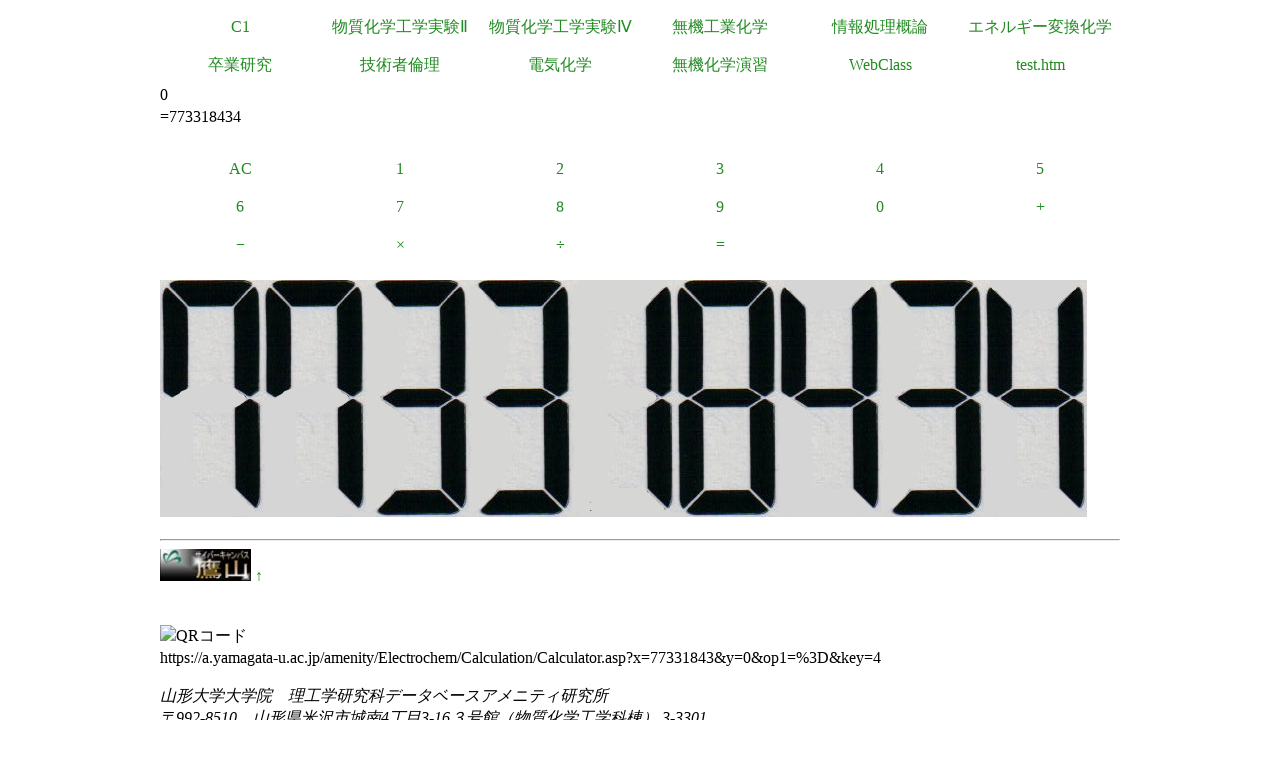

--- FILE ---
content_type: text/html
request_url: https://a.yamagata-u.ac.jp/amenity/Electrochem/Calculation/Calculator.asp?x=77331843&y=0&op1=%3D&key=4
body_size: 5953
content:

<!DOCTYPE html>
<html>
<head>
<title>電卓</title>
<meta name="ROBOTS" content="NOARCHIVE">
<link href="/amenity/~host/yz/c1/c1.css" type="text/css" rel="stylesheet" />
<meta http-equiv="Content-Type" content="text/html;charset=UTF-8" />
<link rel="shortcut icon" href="/favicon.ico" type="image/vnd.microsoft.icon" />
<link rel="icon" href="/favicon.ico" type="image/vnd.microsoft.icon" />
</head>
<body style="background-color:#">
<div class="Base">
<div class="gnavi">
<ul>
  <li>
    <a href="/amenity/~host/yz/c1/index.asp">C1</a>
  </li>
  <li>
    <a href="/amenity/~host/yz/c1/Education/Experimental/Experimental.asp">物質化学工学実験Ⅱ</a>
  </li>
  <li>
    <a href="/amenity/~host/yz/c1/Education/Experimental4/Experimental4.asp">物質化学工学実験Ⅳ</a>
  </li>

  <li>
    <a href="/amenity/~host/yz/c1/Education/Industry.asp">無機工業化学</a>
  </li>
  <li>
    <a href="/amenity/~host/yz/c1/Education/Information.asp">情報処理概論</a>
  </li>
  <li>
    <a href="/amenity/~host/yz/c1/Education/Energy.asp">エネルギー変換化学</a>
  </li>
  <li>
    <a href="/amenity/~host/yz/c1/Education/Thesis.asp">卒業研究</a>
  </li>
  <li>
    <a title="技術者倫理" href="/amenity/~host/yz/c1/Education/Ethics.asp">技術者倫理</a>
  </li>  
  
  <li>
    <a title="電気化学" href="/amenity/~host/yz/c1/Education/EChem.asp">電気化学</a>
  </li>
  <li>
    <a title="無機化学演習" href="/amenity/~host/yz/c1/Education/InorgSeminar/InorgSeminar.asp">
      無機化学演習
    </a>
  </li>


  <li>
    <a href="https://ecsylms1.kj.yamagata-u.ac.jp/webclass/login.php">WebClass</a>
  </li>

  <li>
    <a href="/amenity/test.htm">test.htm</a>
  </li>

</ul>

</div>
 <div class="clear"></div>
0<br/>
=773318434<br/>
<br/>

<div class="chemnavi">
<ul>
<li>
<a title="AC" href="/amenity/Electrochem/Calculation/Calculator.asp">AC</a>	
</li>
<li>
<a title="1" href="/amenity/Electrochem/Calculation/Calculator.asp?x=773318434&y=0&op1=%3D&key=1">1</a>	
</li>
<li>
<a title="2" href="/amenity/Electrochem/Calculation/Calculator.asp?x=773318434&y=0&op1=%3D&key=2">2</a>	
</li>
<li>
<a title="3" href="/amenity/Electrochem/Calculation/Calculator.asp?x=773318434&y=0&op1=%3D&key=3">3</a>	
</li>
<li>
<a title="4" href="/amenity/Electrochem/Calculation/Calculator.asp?x=773318434&y=0&op1=%3D&key=4">4</a>	
</li>
<li>
<a title="5" href="/amenity/Electrochem/Calculation/Calculator.asp?x=773318434&y=0&op1=%3D&key=5">5</a>	
</li>
<li>
<a title="6" href="/amenity/Electrochem/Calculation/Calculator.asp?x=773318434&y=0&op1=%3D&key=6">6</a>	
</li>
<li>
<a title="7" href="/amenity/Electrochem/Calculation/Calculator.asp?x=773318434&y=0&op1=%3D&key=7">7</a>	
</li>
<li>
<a title="8" href="/amenity/Electrochem/Calculation/Calculator.asp?x=773318434&y=0&op1=%3D&key=8">8</a>	
</li>
<li>
<a title="9" href="/amenity/Electrochem/Calculation/Calculator.asp?x=773318434&y=0&op1=%3D&key=9">9</a>	
</li>
<li>
<a title="0" href="/amenity/Electrochem/Calculation/Calculator.asp?x=773318434&y=0&op1=%3D&key=0">0</a>	
</li>
<li>
<a title="+" href="/amenity/Electrochem/Calculation/Calculator.asp?x=773318434&y=0&op1=%3D&op2=%2B">+</a>	
</li>
<li>
<a title="-" href="/amenity/Electrochem/Calculation/Calculator.asp?x=773318434&y=0&op1=%3D&op2=%2D">&minus;</a>	
</li>
<li>
<a title="*" href="/amenity/Electrochem/Calculation/Calculator.asp?x=773318434&y=0&op1=%3D&op2=%2A">&times;</a>	
</li>
<li>
<a title="/" href="/amenity/Electrochem/Calculation/Calculator.asp?x=773318434&y=0&op1=%3D&op2=%2F">&divide;</a>	
</li>
<li>
<a title="=" href="/amenity/Electrochem/Calculation/Calculator.asp?x=773318434&y=0&op1=%3D&op2=%3D">=</a>	
</li>

</ul>
</div>
    <div class="clear"></div>
    <p>
 <img src='/amenity/img/number/7.jpg'><img src='/amenity/img/number/7.jpg'><img src='/amenity/img/number/3.jpg'><img src='/amenity/img/number/3.jpg'><img src='/amenity/img/number/1.jpg'><img src='/amenity/img/number/8.jpg'><img src='/amenity/img/number/4.jpg'><img src='/amenity/img/number/3.jpg'><img src='/amenity/img/number/4.jpg'><br/>
    </p>

<footer>
  

  <hr/>
  <a id="footer"></a>
        <a href="/amenity/splash.asp">
    <img src="/amenity/~host/yz/c1/youzan_banner8831.jpg" style="height:2em;width:auto;" />
  </a>
  <a href="#header">↑</a>
    <p>
      <br/>
  <img src="http://chart.apis.google.com/chart?chs=150x150&cht=qr&chl=https://a.yamagata-u.ac.jp/amenity/Electrochem/Calculation/Calculator.asp?x=77331843&y=0&op1=%3D&key=4" style="height:10em;width:auto;" alt="QRコード" /><br/>
      https://a.yamagata-u.ac.jp/amenity/Electrochem/Calculation/Calculator.asp?x=77331843&y=0&op1=%3D&key=4<br/>
    </p>    
    <address>
      山形大学大学院　理工学研究科<wbr/>
        データベースアメニティ研究所
<br/>
      〒992-8510　山形県米沢市城南4丁目3-16<wbr/>
      ３号館（物質化学工学科棟） 3-3301<br/>
      准教授 伊藤智博<br/>
     telto:0238-26-3753<br/>
      url:<a href="http://amenity.yz.yamagata-u.ac.jp/">
        http://amenity.yz.yamagata-u.ac.jp/
      </a><br/>
      mailto:<a href="mailto:c1!--No Spam--@gp.yz.yamagata-u.ac.jp">c1<!--No Spam-->@gp.yz.yamagata-u.ac.jp</a>
    </address>
    <p>
	<a href="https://a.yamagata-u.ac.jp/amenity/Electrochem/Calculation/Calculator.asp?x=77331843&y=0&op1=%3D&key=4">a</a>
	<a href="https://b.yamagata-u.ac.jp/amenity/Electrochem/Calculation/Calculator.asp?x=77331843&y=0&op1=%3D&key=4">b</a>
      <a href="https://c.yamagata-u.ac.jp"
        /amenity/Electrochem/Calculation/Calculator.asp?x=77331843&y=0&op1=%3D&key=4">c
        </a>
      <a href="https://dev.yz.yamagata-u.ac.jp/amenity/Electrochem/Calculation/Calculator.asp?x=77331843&y=0&op1=%3D&key=4">d</a>
      <a href="/amenity/test.htm">?</a>

    </p>
  <a href="/amenity/Power/@PowerYonezawa.asp">kW
    </a>
</footer>

</div>
</body>
</html>

